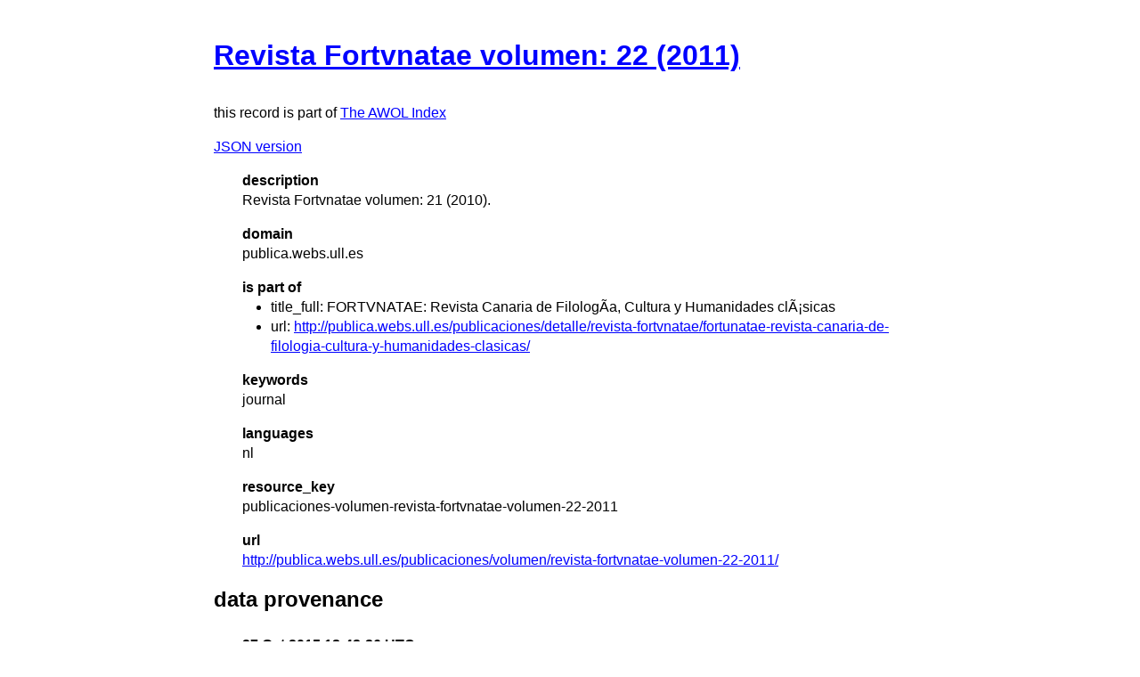

--- FILE ---
content_type: text/html
request_url: https://isaw.nyu.edu/publications/awol-index/html/publica.webs.ull.es/publicaciones-volumen-revista-fortvnatae-volumen-22-2011.html
body_size: 852
content:
<!DOCTYPE html>
<html>
  <head>
    <title>AWOL Index: Revista Fortvnatae volumen: 22 (2011)</title>
    <link href="http://yui.yahooapis.com/3.18.1/build/cssreset/cssreset-min.css" rel="stylesheet" type="text/css">
    <link href="http://yui.yahooapis.com/3.18.1/build/cssreset/cssreset-min.css" rel="stylesheet" type="text/css">
    <link href="../item-style.css" rel="stylesheet" type="text/css">
  </head>
  <body>
    <h1>
      <a href="http://publica.webs.ull.es/publicaciones/volumen/revista-fortvnatae-volumen-22-2011/" target="_blank">Revista Fortvnatae volumen: 22 (2011)</a>
    </h1>
    <p class="subtitle">this record is part of 
      <a href="../../index.html">The AWOL Index</a>
    </p>
    <p>
      <a href="../../json/publica.webs.ull.es/publicaciones-volumen-revista-fortvnatae-volumen-22-2011.json" target="_blank">JSON version</a>
    </p>
    <dl>
      <dt>description</dt>
      <dd>Revista Fortvnatae volumen: 21 (2010).</dd>
      <dt>domain</dt>
      <dd>publica.webs.ull.es</dd>
      <dt>is part of</dt>
      <dd>
        <ul>
          <li>title_full: FORTVNATAE: Revista Canaria de Filología, Cultura y Humanidades clásicas</li>
          <li>url: 
            <a href="http://publica.webs.ull.es/publicaciones/detalle/revista-fortvnatae/fortunatae-revista-canaria-de-filologia-cultura-y-humanidades-clasicas/" target="_blank">http://publica.webs.ull.es/publicaciones/detalle/revista-fortvnatae/fortunatae-revista-canaria-de-filologia-cultura-y-humanidades-clasicas/</a>
          </li>
        </ul>
      </dd>
      <dt>keywords</dt>
      <dd>journal</dd>
      <dt>languages</dt>
      <dd>nl</dd>
      <dt>resource_key</dt>
      <dd>publicaciones-volumen-revista-fortvnatae-volumen-22-2011</dd>
      <dt>url</dt>
      <dd>
        <a href="http://publica.webs.ull.es/publicaciones/volumen/revista-fortvnatae-volumen-22-2011/" target="_blank">http://publica.webs.ull.es/publicaciones/volumen/revista-fortvnatae-volumen-22-2011/</a>
      </dd>
    </dl>
    <div id="provenance">
      <h2>data provenance</h2>
      <dl>
        <dt>27 Oct 2015 18:43:36 UTC</dt>
        <dd>data source: tag:blogger.com,1999:blog-116259103207720939.post-5524223235348606521 (last updated: 13 May 2014 21:09:09 UTC)</dd>
        <dt>27 Oct 2015 18:43:36 UTC</dt>
        <dd>metadata document: 
          <a href="http://ancientworldonline.blogspot.com/2014/05/open-access-journal-fortvnatae-revista.html" target="_blank">ancientworldonline.blogspot.com/2014/05/open-access-journal-fortvnatae-revista.html</a> (last updated: 13 May 2014 21:09:09 UTC)</dd>
      </dl>
    </div>
  </body>
</html>